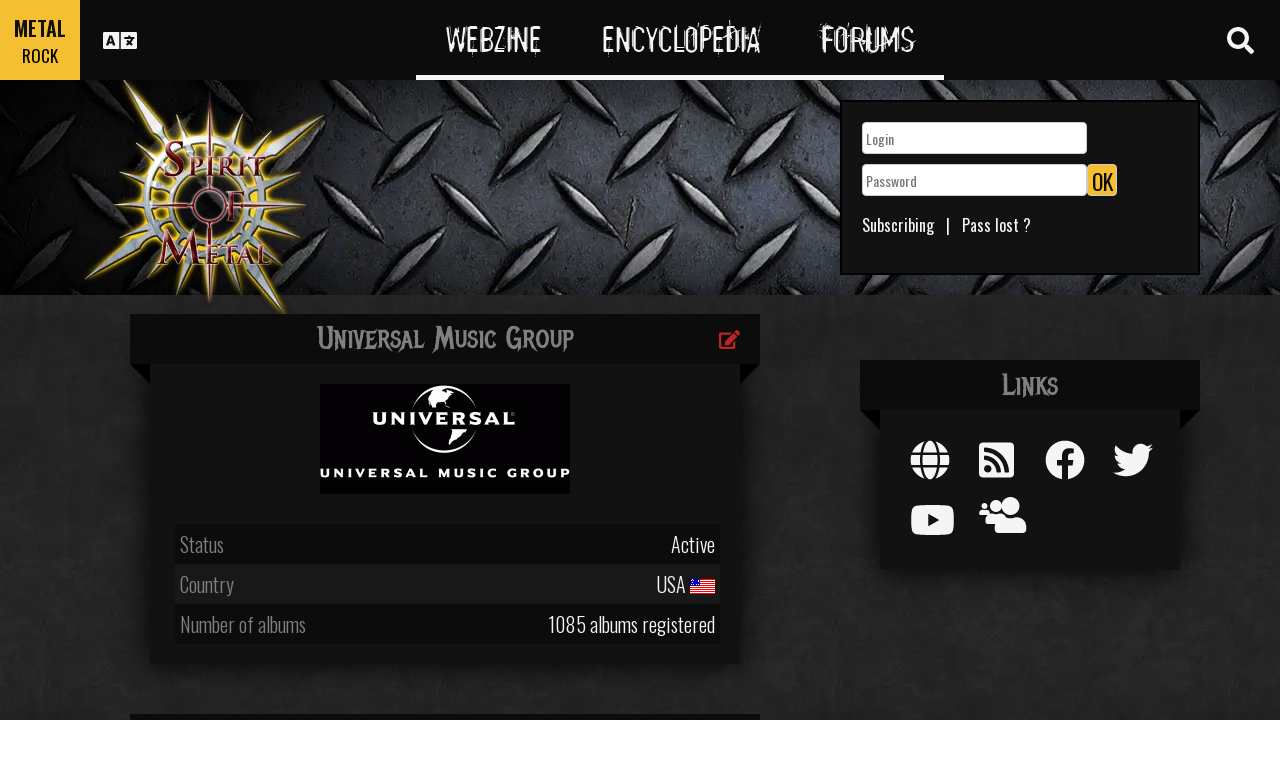

--- FILE ---
content_type: text/html; charset=UTF-8
request_url: https://www.spirit-of-metal.com/en/label/Universal_Music_Group
body_size: 11253
content:
<html><head><meta http-equiv="Content-Type" content="text/html; charset=UTF-8"/>
<script>var __ezHttpConsent={setByCat:function(src,tagType,attributes,category,force,customSetScriptFn=null){var setScript=function(){if(force||window.ezTcfConsent[category]){if(typeof customSetScriptFn==='function'){customSetScriptFn();}else{var scriptElement=document.createElement(tagType);scriptElement.src=src;attributes.forEach(function(attr){for(var key in attr){if(attr.hasOwnProperty(key)){scriptElement.setAttribute(key,attr[key]);}}});var firstScript=document.getElementsByTagName(tagType)[0];firstScript.parentNode.insertBefore(scriptElement,firstScript);}}};if(force||(window.ezTcfConsent&&window.ezTcfConsent.loaded)){setScript();}else if(typeof getEzConsentData==="function"){getEzConsentData().then(function(ezTcfConsent){if(ezTcfConsent&&ezTcfConsent.loaded){setScript();}else{console.error("cannot get ez consent data");force=true;setScript();}});}else{force=true;setScript();console.error("getEzConsentData is not a function");}},};</script>
<script>var ezTcfConsent=window.ezTcfConsent?window.ezTcfConsent:{loaded:false,store_info:false,develop_and_improve_services:false,measure_ad_performance:false,measure_content_performance:false,select_basic_ads:false,create_ad_profile:false,select_personalized_ads:false,create_content_profile:false,select_personalized_content:false,understand_audiences:false,use_limited_data_to_select_content:false,};function getEzConsentData(){return new Promise(function(resolve){document.addEventListener("ezConsentEvent",function(event){var ezTcfConsent=event.detail.ezTcfConsent;resolve(ezTcfConsent);});});}</script>
<script>if(typeof _setEzCookies!=='function'){function _setEzCookies(ezConsentData){var cookies=window.ezCookieQueue;for(var i=0;i<cookies.length;i++){var cookie=cookies[i];if(ezConsentData&&ezConsentData.loaded&&ezConsentData[cookie.tcfCategory]){document.cookie=cookie.name+"="+cookie.value;}}}}
window.ezCookieQueue=window.ezCookieQueue||[];if(typeof addEzCookies!=='function'){function addEzCookies(arr){window.ezCookieQueue=[...window.ezCookieQueue,...arr];}}
addEzCookies([{name:"ezoab_81996",value:"mod281; Path=/; Domain=spirit-of-metal.com; Max-Age=7200",tcfCategory:"store_info",isEzoic:"true",},{name:"ezosuibasgeneris-1",value:"ddc6c926-219f-4149-6cca-ab68d0de48a5; Path=/; Domain=spirit-of-metal.com; Expires=Mon, 18 Jan 2027 03:37:27 UTC; Secure; SameSite=None",tcfCategory:"understand_audiences",isEzoic:"true",}]);if(window.ezTcfConsent&&window.ezTcfConsent.loaded){_setEzCookies(window.ezTcfConsent);}else if(typeof getEzConsentData==="function"){getEzConsentData().then(function(ezTcfConsent){if(ezTcfConsent&&ezTcfConsent.loaded){_setEzCookies(window.ezTcfConsent);}else{console.error("cannot get ez consent data");_setEzCookies(window.ezTcfConsent);}});}else{console.error("getEzConsentData is not a function");_setEzCookies(window.ezTcfConsent);}</script><script type="text/javascript" data-ezscrex='false' data-cfasync='false'>window._ezaq = Object.assign({"edge_cache_status":11,"edge_response_time":2502,"url":"https://www.spirit-of-metal.com/en/label/Universal_Music_Group"}, typeof window._ezaq !== "undefined" ? window._ezaq : {});</script><script type="text/javascript" data-ezscrex='false' data-cfasync='false'>window._ezaq = Object.assign({"ab_test_id":"mod281"}, typeof window._ezaq !== "undefined" ? window._ezaq : {});window.__ez=window.__ez||{};window.__ez.tf={};</script><script type="text/javascript" data-ezscrex='false' data-cfasync='false'>window.ezDisableAds = true;</script>
<script data-ezscrex='false' data-cfasync='false' data-pagespeed-no-defer>var __ez=__ez||{};__ez.stms=Date.now();__ez.evt={};__ez.script={};__ez.ck=__ez.ck||{};__ez.template={};__ez.template.isOrig=true;__ez.queue=__ez.queue||function(){var e=0,i=0,t=[],n=!1,o=[],r=[],s=!0,a=function(e,i,n,o,r,s,a){var l=arguments.length>7&&void 0!==arguments[7]?arguments[7]:window,d=this;this.name=e,this.funcName=i,this.parameters=null===n?null:w(n)?n:[n],this.isBlock=o,this.blockedBy=r,this.deleteWhenComplete=s,this.isError=!1,this.isComplete=!1,this.isInitialized=!1,this.proceedIfError=a,this.fWindow=l,this.isTimeDelay=!1,this.process=function(){f("... func = "+e),d.isInitialized=!0,d.isComplete=!0,f("... func.apply: "+e);var i=d.funcName.split("."),n=null,o=this.fWindow||window;i.length>3||(n=3===i.length?o[i[0]][i[1]][i[2]]:2===i.length?o[i[0]][i[1]]:o[d.funcName]),null!=n&&n.apply(null,this.parameters),!0===d.deleteWhenComplete&&delete t[e],!0===d.isBlock&&(f("----- F'D: "+d.name),m())}},l=function(e,i,t,n,o,r,s){var a=arguments.length>7&&void 0!==arguments[7]?arguments[7]:window,l=this;this.name=e,this.path=i,this.async=o,this.defer=r,this.isBlock=t,this.blockedBy=n,this.isInitialized=!1,this.isError=!1,this.isComplete=!1,this.proceedIfError=s,this.fWindow=a,this.isTimeDelay=!1,this.isPath=function(e){return"/"===e[0]&&"/"!==e[1]},this.getSrc=function(e){return void 0!==window.__ezScriptHost&&this.isPath(e)&&"banger.js"!==this.name?window.__ezScriptHost+e:e},this.process=function(){l.isInitialized=!0,f("... file = "+e);var i=this.fWindow?this.fWindow.document:document,t=i.createElement("script");t.src=this.getSrc(this.path),!0===o?t.async=!0:!0===r&&(t.defer=!0),t.onerror=function(){var e={url:window.location.href,name:l.name,path:l.path,user_agent:window.navigator.userAgent};"undefined"!=typeof _ezaq&&(e.pageview_id=_ezaq.page_view_id);var i=encodeURIComponent(JSON.stringify(e)),t=new XMLHttpRequest;t.open("GET","//g.ezoic.net/ezqlog?d="+i,!0),t.send(),f("----- ERR'D: "+l.name),l.isError=!0,!0===l.isBlock&&m()},t.onreadystatechange=t.onload=function(){var e=t.readyState;f("----- F'D: "+l.name),e&&!/loaded|complete/.test(e)||(l.isComplete=!0,!0===l.isBlock&&m())},i.getElementsByTagName("head")[0].appendChild(t)}},d=function(e,i){this.name=e,this.path="",this.async=!1,this.defer=!1,this.isBlock=!1,this.blockedBy=[],this.isInitialized=!0,this.isError=!1,this.isComplete=i,this.proceedIfError=!1,this.isTimeDelay=!1,this.process=function(){}};function c(e,i,n,s,a,d,c,u,f){var m=new l(e,i,n,s,a,d,c,f);!0===u?o[e]=m:r[e]=m,t[e]=m,h(m)}function h(e){!0!==u(e)&&0!=s&&e.process()}function u(e){if(!0===e.isTimeDelay&&!1===n)return f(e.name+" blocked = TIME DELAY!"),!0;if(w(e.blockedBy))for(var i=0;i<e.blockedBy.length;i++){var o=e.blockedBy[i];if(!1===t.hasOwnProperty(o))return f(e.name+" blocked = "+o),!0;if(!0===e.proceedIfError&&!0===t[o].isError)return!1;if(!1===t[o].isComplete)return f(e.name+" blocked = "+o),!0}return!1}function f(e){var i=window.location.href,t=new RegExp("[?&]ezq=([^&#]*)","i").exec(i);"1"===(t?t[1]:null)&&console.debug(e)}function m(){++e>200||(f("let's go"),p(o),p(r))}function p(e){for(var i in e)if(!1!==e.hasOwnProperty(i)){var t=e[i];!0===t.isComplete||u(t)||!0===t.isInitialized||!0===t.isError?!0===t.isError?f(t.name+": error"):!0===t.isComplete?f(t.name+": complete already"):!0===t.isInitialized&&f(t.name+": initialized already"):t.process()}}function w(e){return"[object Array]"==Object.prototype.toString.call(e)}return window.addEventListener("load",(function(){setTimeout((function(){n=!0,f("TDELAY -----"),m()}),5e3)}),!1),{addFile:c,addFileOnce:function(e,i,n,o,r,s,a,l,d){t[e]||c(e,i,n,o,r,s,a,l,d)},addDelayFile:function(e,i){var n=new l(e,i,!1,[],!1,!1,!0);n.isTimeDelay=!0,f(e+" ...  FILE! TDELAY"),r[e]=n,t[e]=n,h(n)},addFunc:function(e,n,s,l,d,c,u,f,m,p){!0===c&&(e=e+"_"+i++);var w=new a(e,n,s,l,d,u,f,p);!0===m?o[e]=w:r[e]=w,t[e]=w,h(w)},addDelayFunc:function(e,i,n){var o=new a(e,i,n,!1,[],!0,!0);o.isTimeDelay=!0,f(e+" ...  FUNCTION! TDELAY"),r[e]=o,t[e]=o,h(o)},items:t,processAll:m,setallowLoad:function(e){s=e},markLoaded:function(e){if(e&&0!==e.length){if(e in t){var i=t[e];!0===i.isComplete?f(i.name+" "+e+": error loaded duplicate"):(i.isComplete=!0,i.isInitialized=!0)}else t[e]=new d(e,!0);f("markLoaded dummyfile: "+t[e].name)}},logWhatsBlocked:function(){for(var e in t)!1!==t.hasOwnProperty(e)&&u(t[e])}}}();__ez.evt.add=function(e,t,n){e.addEventListener?e.addEventListener(t,n,!1):e.attachEvent?e.attachEvent("on"+t,n):e["on"+t]=n()},__ez.evt.remove=function(e,t,n){e.removeEventListener?e.removeEventListener(t,n,!1):e.detachEvent?e.detachEvent("on"+t,n):delete e["on"+t]};__ez.script.add=function(e){var t=document.createElement("script");t.src=e,t.async=!0,t.type="text/javascript",document.getElementsByTagName("head")[0].appendChild(t)};__ez.dot=__ez.dot||{};__ez.queue.addFileOnce('/detroitchicago/boise.js', '/detroitchicago/boise.js?gcb=195-0&cb=5', true, [], true, false, true, false);__ez.queue.addFileOnce('/parsonsmaize/abilene.js', '/parsonsmaize/abilene.js?gcb=195-0&cb=e80eca0cdb', true, [], true, false, true, false);__ez.queue.addFileOnce('/parsonsmaize/mulvane.js', '/parsonsmaize/mulvane.js?gcb=195-0&cb=e75e48eec0', true, ['/parsonsmaize/abilene.js'], true, false, true, false);__ez.queue.addFileOnce('/detroitchicago/birmingham.js', '/detroitchicago/birmingham.js?gcb=195-0&cb=539c47377c', true, ['/parsonsmaize/abilene.js'], true, false, true, false);</script>
<script data-ezscrex="false" type="text/javascript" data-cfasync="false">window._ezaq = Object.assign({"ad_cache_level":0,"adpicker_placement_cnt":0,"ai_placeholder_cache_level":0,"ai_placeholder_placement_cnt":-1,"domain":"spirit-of-metal.com","domain_id":81996,"ezcache_level":0,"ezcache_skip_code":14,"has_bad_image":0,"has_bad_words":0,"is_sitespeed":0,"lt_cache_level":0,"response_size":33590,"response_size_orig":27733,"response_time_orig":2469,"template_id":5,"url":"https://www.spirit-of-metal.com/en/label/Universal_Music_Group","word_count":0,"worst_bad_word_level":0}, typeof window._ezaq !== "undefined" ? window._ezaq : {});__ez.queue.markLoaded('ezaqBaseReady');</script>
<script type='text/javascript' data-ezscrex='false' data-cfasync='false'>
window.ezAnalyticsStatic = true;

function analyticsAddScript(script) {
	var ezDynamic = document.createElement('script');
	ezDynamic.type = 'text/javascript';
	ezDynamic.innerHTML = script;
	document.head.appendChild(ezDynamic);
}
function getCookiesWithPrefix() {
    var allCookies = document.cookie.split(';');
    var cookiesWithPrefix = {};

    for (var i = 0; i < allCookies.length; i++) {
        var cookie = allCookies[i].trim();

        for (var j = 0; j < arguments.length; j++) {
            var prefix = arguments[j];
            if (cookie.indexOf(prefix) === 0) {
                var cookieParts = cookie.split('=');
                var cookieName = cookieParts[0];
                var cookieValue = cookieParts.slice(1).join('=');
                cookiesWithPrefix[cookieName] = decodeURIComponent(cookieValue);
                break; // Once matched, no need to check other prefixes
            }
        }
    }

    return cookiesWithPrefix;
}
function productAnalytics() {
	var d = {"pr":[6],"omd5":"6fa8ad95f941e57a99f6dd0143e7ea31","nar":"risk score"};
	d.u = _ezaq.url;
	d.p = _ezaq.page_view_id;
	d.v = _ezaq.visit_uuid;
	d.ab = _ezaq.ab_test_id;
	d.e = JSON.stringify(_ezaq);
	d.ref = document.referrer;
	d.c = getCookiesWithPrefix('active_template', 'ez', 'lp_');
	if(typeof ez_utmParams !== 'undefined') {
		d.utm = ez_utmParams;
	}

	var dataText = JSON.stringify(d);
	var xhr = new XMLHttpRequest();
	xhr.open('POST','/ezais/analytics?cb=1', true);
	xhr.onload = function () {
		if (xhr.status!=200) {
            return;
		}

        if(document.readyState !== 'loading') {
            analyticsAddScript(xhr.response);
            return;
        }

        var eventFunc = function() {
            if(document.readyState === 'loading') {
                return;
            }
            document.removeEventListener('readystatechange', eventFunc, false);
            analyticsAddScript(xhr.response);
        };

        document.addEventListener('readystatechange', eventFunc, false);
	};
	xhr.setRequestHeader('Content-Type','text/plain');
	xhr.send(dataText);
}
__ez.queue.addFunc("productAnalytics", "productAnalytics", null, true, ['ezaqBaseReady'], false, false, false, true);
</script><base href="https://www.spirit-of-metal.com/en/label/Universal_Music_Group"/>
<meta name="viewport" content="width=device-width, initial-scale=1, shrink-to-fit=no"/>
<link rel="icon" type="image/png" href="https://www.spirit-of-metal.com/mes%20images/spirit-of-metal.png"/>
<link href="https://maxcdn.bootstrapcdn.com/bootstrap/3.3.7/css/bootstrap.min.css" rel="stylesheet" integrity="sha384-BVYiiSIFeK1dGmJRAkycuHAHRg32OmUcww7on3RYdg4Va+PmSTsz/K68vbdEjh4u" crossorigin="anonymous"/>
<!-- <script defer src="https://pro.fontawesome.com/releases/v5.0.9/js/all.js" integrity="sha384-DtPgXIYsUR6lLmJK14ZNUi11aAoezQtw4ut26Zwy9/6QXHH8W3+gjrRDT+lHiiW4" crossorigin="anonymous"></script>-->
<script defer="" src="/css/fontawesome/js/all.js"></script>
<link href="https://cdnjs.cloudflare.com/ajax/libs/limonte-sweetalert2/6.7.0/sweetalert2.min.css" rel="stylesheet"/>
<link rel="stylesheet" href="/css/main.less.css?version=14" media="screen"/>

<!-- Ezoic Ad Testing Code-->

<!-- Ezoic Ad Testing Code-->

<script type="text/javascript" src="/js/Oldmain.js?v=2"></script>
<script>
var LANG="en";
var LANG_TEXT="en";

var TextConfirmationLogout="What do you want to do ?";
var TextConfirmationLogoutYes="Let me out !";
var TextConfirmationLogoutNo="Stay here";
</script>
<meta http-equiv="Content-Language" content="en"/>
<title>Universal Music Group - Label, bands lists, Albums, Productions, Informations, contact</title>
<meta http-equiv="Content-Type" content="text/html; charset=UTF-8"/>
<meta name="description" content="Universal Music GroupLabel, bands lists, Albums, Productions, Informations, contact"/>
<meta name="keywords" content="Universal Music Group,Label, bands lists, Albums, Productions, Informations, contact"/>
<style>
#myGallery
{
width: 300px !important;
height: 300px !important;
}
.Top{
  padding-left:10px;background-repeat:no-repeat;padding-top:10px;
  background-image:url('/specific/images_v2/IndexStyle/TopBack.jpg');
  width:640px;height:174px;
}
.post-date {
background-image:url(/mes%20images/misc/calendar.gif);
float:left;
height:50px;
width:50px;
}
.post-day {
color:#000;
display:block;
font-size:18px;
line-height:18px;
margin-left:-3px;
text-align:center;
text-transform:uppercase;
font-weight: bold;
}
.month{
	text-align:center;
	display:block;
	width:50px;
	font-family: Arial;
}
</style>
<link rel='canonical' href='https://www.spirit-of-metal.com/en/label/Universal_Music_Group' />
<script type='text/javascript'>
var ezoTemplate = 'orig_site';
var ezouid = '1';
var ezoFormfactor = '1';
</script><script data-ezscrex="false" type='text/javascript'>
var soc_app_id = '0';
var did = 81996;
var ezdomain = 'spirit-of-metal.com';
var ezoicSearchable = 1;
</script></head>

<body>
<header class="hidden-xs hidden-sm">
    <div id="topbar">
	<div>
	<div id="portal">
	<span>METAL</span>
          <span><a href="https://www.spirit-of-rock.com" style="color:#000;">ROCK</a></span>        </div>
      <div id="language-switcher">
        <i class="fa fa-language"></i>
        <img class="close" src="/img/cross.png" alt="Fermer"/>
      </div>
      <div id="languages">
	  <a href="/en/label/Universal_Music_Group" onclick="setCookie(&#39;clang&#39;,&#39;en&#39;,31,&#39;/&#39;);">EN</a><a href="/fr/label/Universal_Music_Group" onclick="setCookie(&#39;clang&#39;,&#39;fr&#39;,31,&#39;/&#39;);">FR</a><a href="/de/label/Universal_Music_Group" onclick="setCookie(&#39;clang&#39;,&#39;de&#39;,31,&#39;/&#39;);">DE</a><a href="/cn/label/Universal_Music_Group" onclick="setCookie(&#39;clang&#39;,&#39;中文&#39;,31,&#39;/&#39;);">中文</a><a href="/pt/label/Universal_Music_Group" onclick="setCookie(&#39;clang&#39;,&#39;pt&#39;,31,&#39;/&#39;);">PT</a><a href="/es/label/Universal_Music_Group" onclick="setCookie(&#39;clang&#39;,&#39;es&#39;,31,&#39;/&#39;);">ES</a><a href="/ru/label/Universal_Music_Group" onclick="setCookie(&#39;clang&#39;,&#39;ru&#39;,31,&#39;/&#39;);">RU</a><a href="/pl/label/Universal_Music_Group" onclick="setCookie(&#39;clang&#39;,&#39;pl&#39;,31,&#39;/&#39;);">PL</a>	  
      </div>
	  </div>
      <nav>
        <ul>
          <a href="https://www.spirit-of-metal.com"><li>Webzine</li></a>
          <a href="/en/encyclopedia"><li>Encyclopedia</li></a>
          <a href="/forum/en/" target="_blank"><li>Forums</li></a>
        </ul>
      </nav>
      <div id="search-toggle">
        <i class="fa fa-search" aria-hidden="true"></i>
        <img class="close" src="/img/cross.png" alt="Fermer"/>
      </div>
      <div id="search-box">
		<form action="/find.php" method="get"><input type="hidden" name="l" value="en"/><input id="GlobalSearchField" type="text" name="nom" placeholder="Search"/></form>
        <div class="options row">
		
		<a href="https://www.spirit-of-metal.com/en/reviews/1" class="col-xs-3">
            <i class="fa fal fa-edit fa-2x"></i>
            <div>Reviews</div>
          </a><a href="https://www.spirit-of-metal.com/en/interviews/1" class="col-xs-3">
            <i class="fa fa-microphone fa-2x"></i>
            <div>Interviews</div>
          </a><a href="https://www.spirit-of-metal.com/en/live/1" class="col-xs-3">
            <i class="fa fal fa-file-alt fa-2x"></i>
            <div>Live Reports</div>
          </a><a href="https://www.spirit-of-metal.com/en/pictures/1" class="col-xs-3">
            <i class="fa fa-camera fa-2x"></i>
            <div>Photos galleries</div>
          </a></div><div class="options row"><a href="/en/bands/1" class="col-xs-3">
            <i class="fa fa-users fa-2x"></i>
            <div>Bands</div>
          </a><a href="https://www.spirit-of-metal.com/en/albums/1" class="col-xs-3">
            <i class="fa fa-music fa-2x"></i>
            <div>Albums</div>
          </a><a href="/en/styles" class="col-xs-3">
            <i class="fa fa-hashtag fa-2x"></i>
            <div>Music Style</div>
          </a><a href="/en/artists/1" class="col-xs-3">
            <i class="fa fa-address-book fa-2x"></i>
            <div>Artists</div>
          </a></div>
		<div class="options row"><a href="/en/audios/1" class="col-xs-3">
            <i class="fa fa-file-audio fa-2x"></i>
            <div>Audio</div>
          </a><a href="/en/videos/1" class="col-xs-3">
            <i class="fa fa-video fa-2x"></i>
            <div>Video</div>
          </a><a href="/en/labels/1" class="col-xs-3">
            <i class="fa fa-tag fa-2x"></i>
            <div>Labels</div>
          </a><a href="/en/places/1" class="col-xs-3">
            <i class="fa fa-map-marker fa-2x"></i>
            <div>Places</div>
          </a>		
        </div>
      </div>
    </div>
	
    <div id="banner">
      <figure>
        <a href="https://www.spirit-of-metal.com"><img id="logo" src="/img/logo_1.png" alt="Spirit of Metal"/></a>
      </figure>
	        <div class="FullDesktopAds" style="padding-top:50px">
	  
		<!-- Ezoic - Desktop Header Main Site - top_of_page -->
<div id="ezoic-pub-ad-placeholder-101">


		
		</div><!-- End Ezoic - Desktop Header Main Site - top_of_page -->
		</div>
	  <div id="login"><form method="post" id="FORMlogin" action="/fonctions/login.php?page=/en/label/Universal_Music_Group">
	
		<div><input type="text" class="SubmitSmallNEW" name="login_log" id="login_log" size="30" placeholder=" Login"/></div>
	
	<div style="margin-top:5px;float:left;">
		<div style="margin-top:5px;float:left;"><input type="password" class="SubmitSmallNEW" name="password_log" id="password_log" size="30" placeholder=" Password"/></div>
		<div style="margin-top:5px;float:left;"><input type="Submit" class="btn-yellow" value="OK"/></div>
	</div>
	<div style="margin-top:60px;font-size:16px;">
	<a href="/membre/ajout_membre-l-en.html" ref="nofollow"> Subscribing</a>   |   
	<a href="/membre/generate_pass-l-en.html" ref="nofollow"> Pass lost ?</a>
	</div></form></div> 
      </div>
    
  </header>
  <div id="m-header" class="container-fluid hidden-md hidden-lg hidden-xl">
    <div id="m-portal" class="row">
      <div class="col-xs-7 hidden-xs">
	  
	  <a class="som" href="https://www.spirit-of-metal.com">SPIRIT OF <span>METAL</span></a> | 
			<a class="sor" href="https://www.spirit-of-rock.com">SPIRIT OF <span>ROCK</span></a>	
      </div>
	  <div class="col-xs-5  hidden-md hidden-lg hidden-xl hidden-sm">
	  
	  <a class="som" href="https://www.spirit-of-metal.com"><span>METAL</span></a> | 
			<a class="sor" href="https://www.spirit-of-rock.com"><span>ROCK</span></a>	
      </div>
      <div id="m-switchers" class="col-sm-5 col-xs-7">
        <i class="fa fa-language" style="cursor:pointer" data-toggle="collapse" data-target="#m-languages"></i>
        <i class="fa fa-search" style="cursor:pointer" data-toggle="collapse" data-target="#m-options" aria-expanded="true"></i>
        <i class="fa fa-user" style="cursor:pointer" data-toggle="collapse" data-target="#m-login"></i>
		      </div>
    </div>
    <div id="m-languages" class="row collapse">
      <div class="col-xs-12">
        <ul>
		<li><a href="/en/label/Universal_Music_Group" onclick="setCookie(&#39;clang&#39;,&#39;en&#39;,31,&#39;/&#39;);" class="m-active">EN</a></li><li><a href="/fr/label/Universal_Music_Group" onclick="setCookie(&#39;clang&#39;,&#39;fr&#39;,31,&#39;/&#39;);">FR</a></li><li><a href="/de/label/Universal_Music_Group" onclick="setCookie(&#39;clang&#39;,&#39;de&#39;,31,&#39;/&#39;);">DE</a></li><li><a href="/cn/label/Universal_Music_Group" onclick="setCookie(&#39;clang&#39;,&#39;中文&#39;,31,&#39;/&#39;);">中文</a></li><li><a href="/pt/label/Universal_Music_Group" onclick="setCookie(&#39;clang&#39;,&#39;pt&#39;,31,&#39;/&#39;);">PT</a></li><li><a href="/es/label/Universal_Music_Group" onclick="setCookie(&#39;clang&#39;,&#39;es&#39;,31,&#39;/&#39;);">ES</a></li><li><a href="/ru/label/Universal_Music_Group" onclick="setCookie(&#39;clang&#39;,&#39;ru&#39;,31,&#39;/&#39;);">RU</a></li><li><a href="/pl/label/Universal_Music_Group" onclick="setCookie(&#39;clang&#39;,&#39;pl&#39;,31,&#39;/&#39;);">PL</a></li>        </ul>
      </div>
    </div>
    <div id="m-options" class="collapse" aria-expanded="true" style="">
	<form action="/find.php" method="get" style="padding:0 10px 0 10px;">
		<div class="SearchFieldAndButton"><input id="GlobalSearchField" type="text" name="nom" placeholder="Search"/>
		<input type="submit" value="GO" class="btn-yellow"/></div></form>
      <div class="row">
	  <a href="https://www.spirit-of-metal.com/en/reviews/1" class="col-xs-3">
            <i class="fa fal fa-edit fa-2x"></i>
            <div>Reviews</div>
          </a><a href="https://www.spirit-of-metal.com/en/interviews/1" class="col-xs-3">
            <i class="fa fa-microphone fa-2x"></i>
            <div>Interviews</div>
          </a><a href="https://www.spirit-of-metal.com/en/live/1" class="col-xs-3">
            <i class="fa fal fa-file-alt fa-2x"></i>
            <div>Live Reports</div>
          </a><a href="https://www.spirit-of-metal.com/en/pictures/1" class="col-xs-3">
            <i class="fa fa-camera fa-2x"></i>
            <div>Photos galleries</div>
          </a></div><div class="options row"><a href="/en/bands/1" class="col-xs-3">
            <i class="fa fa-users fa-2x"></i>
            <div>Bands</div>
          </a><a href="https://www.spirit-of-metal.com/en/albums/1" class="col-xs-3">
            <i class="fa fa-music fa-2x"></i>
            <div>Albums</div>
          </a><a href="/en/styles" class="col-xs-3">
            <i class="fa fa-hashtag fa-2x"></i>
            <div>Music Style</div>
          </a><a href="/en/artists/1" class="col-xs-3">
            <i class="fa fa-address-book fa-2x"></i>
            <div>Artists</div>
          </a></div>
		<div class="options row"><a href="/en/audios/1" class="col-xs-3">
            <i class="fa fa-file-audio fa-2x"></i>
            <div>Audio</div>
          </a><a href="/en/videos/1" class="col-xs-3">
            <i class="fa fa-video fa-2x"></i>
            <div>Video</div>
          </a><a href="/en/labels/1" class="col-xs-3">
            <i class="fa fa-tag fa-2x"></i>
            <div>Labels</div>
          </a><a href="/en/places/1" class="col-xs-3">
            <i class="fa fa-map-marker fa-2x"></i>
            <div>Places</div>
          </a>		
      </div>
    </div>
    <div id="m-login" class="row collapse">
	<div id="login"><form method="post" id="FORMlogin" action="/fonctions/login.php?page=/en/label/Universal_Music_Group">
				<div><input type="text" class="SubmitSmallNEW" name="login_log" id="login_log" size="30" placeholder=" Login"/></div>
			
			<div style="margin-top:5px;">
				<div style="margin-top:5px;"><input type="password" class="SubmitSmallNEW" name="password_log" id="password_log" size="30" placeholder=" Password"/></div>
				<div style="margin-top:5px;"><input type="Submit" id="m-login-btn" value="OK"/></div>
			</div>
			<div style="margin-top:10px;font-size:16px;">
			<a href="/membre/ajout_membre-l-en.html" ref="nofollow"> AAAASubscribing</a>
			<a href="/membre/generate_pass-l-en.html" ref="nofollow"> Pass lost ?</a>
			</div></form></div>AAAAAAA    </div>
    <nav id="m-nav" class="row">
      <div class="col-xs-4">
        <a href="https://www.spirit-of-metal.com">Webzine</a>
      </div>
      <div class="col-xs-4">
        <a href="/en/encyclopedia">Encyclopedia</a>
      </div>
      <div class="col-xs-4">
        <a href="/forum/" target="_blank">Forums</a>
      </div>
    </nav>
  </div>
  <main>
		<div id="encyclopedia" class="container">
		<div class="row">
        <div class="col-md-8"><section class="large-box center-block">
            <div class="controls"><a href="#" onclick="$(&#39;#controlsoptions&#39;).slideDown();return false;"><i class="fa fa-edit fa-lg"></i></a></div>
            <h2 class="ribbon">Universal Music Group</h2>
            <div class="content"><div class="controlsoptions" id="controlsoptions">
				<div class="row">
					<a href="/soumission/label/edit_label-id_label-138-l-en.html" class="col-xs-4 text-center" rel="nofollow"><i class="fa fa-edit fa-2x"></i><br/>Edit the label</a>
					<a href="/contact2-ChangeRequest-1-id_label-138-l-en.html" class="col-xs-4 text-center" rel="nofollow"><i class="fa fa-envelope fa-2x"></i><br/>Report an error</a>
				</div></div><div class="text-center"><img src="/label/logo/Universal Music Group_efce.gif"/></div><br/><div class="row">
	  <div id="profile" class="col-xs-12">
		<div>
			<span>Status</span>
			<span>Active</span>
		</div>
		<div>
			<span>Country</span>
			<span>USA <img src="/mes%20images/drapeau/uSA.jpg"/></span>
		</div>
		<div>
			<span>Number of albums</span>
			<span>1085 albums registered</span>
		</div></div></div></div></section><section id="band" class="large-box center-block">
				<h2 class="ribbon">Latest albums releases</h2>
				<div class="content"><a href="https://www.spirit-of-metal.com/en/album/Leather_Temple/485846" class="row release">
			  <div class="col-xs-3"><img src="/les%20goupes/C/Carpenter Brut/Leather Temple/Leather Temple_7567.jpg" alt="Carpenter Brut : Leather Temple"/></div>
			  <div class="col-xs-9"><h3>Carpenter Brut : Leather Temple</h3></div>
			  </a><a href="https://www.spirit-of-metal.com/en/album/Coming_Home_Live/485935" class="row release">
			  <div class="col-xs-3"><img src="/les%20goupes/S/Scorpions/Coming Home Live/Coming Home Live_9073.jpg" alt="Scorpions : Coming Home Live"/></div>
			  <div class="col-xs-9"><h3>Scorpions : Coming Home Live</h3></div>
			  </a><a href="https://www.spirit-of-metal.com/en/album/Noi_Suntem_Romani/485513" class="row release">
			  <div class="col-xs-3"><img src="/les%20goupes/S/Scarlet Aura/Noi Suntem Romani/Noi Suntem Romani_1898.png" alt="Scarlet Aura : Noi Suntem Români"/></div>
			  <div class="col-xs-9"><h3>Scarlet Aura : Noi Suntem Români</h3></div>
			  </a><a href="https://www.spirit-of-metal.com/en/album/God_of_Angels_Trust/469160" class="row release">
			  <div class="col-xs-3"><img src="/les%20goupes/V/Volbeat/God of Angels Trust/God of Angels Trust_3147.jpg" alt="Volbeat : God of Angels Trust"/></div>
			  <div class="col-xs-9"><h3>Volbeat : God of Angels Trust</h3></div>
			  </a></div></section><section class="large-box center-block">
					<h2 class="ribbon">Latest News</h2>
					<div class="content"></div></section><section class="large-box center-block">
				<h2 class="ribbon">Universal Music Group : All the productions</h2>
				<div class="content" id="ProductionList"><div class="LabelResult"><a href="https://www.spirit-of-metal.com/en/album/2_Public_Use/233268" class="row release">
			<div class="col-xs-3"><img src="/les%20goupes/2/2PU/2 Public Use/2 Public Use_2223.jpg" alt="2PU : 2 Public Use"/></div>
			<div class="col-xs-9"><h3>2PU : 2 Public Use</h3>Nu Metal</div>
			</a></div><div class="LabelResult"><a href="https://www.spirit-of-metal.com/en/album/3Fold_Pain/257579" class="row release">
			<div class="col-xs-3"><img src="/les%20goupes/3/3FOLDPAIN/3Fold Pain/3Fold Pain_7339.jpg" alt="3Fold Pain : 3Fold Pain"/></div>
			<div class="col-xs-9"><h3>3Fold Pain : 3Fold Pain</h3>Alternative Metal</div>
			</a></div><div class="LabelResult"><a href="https://www.spirit-of-metal.com/en/album/Ground_Zero/289538" class="row release">
			<div class="col-xs-3"><img src="/les%20goupes/9/9,7 Richter/Ground Zero/Ground Zero.jpg" alt="9.7 Richter : Ground Zero"/></div>
			<div class="col-xs-9"><h3>9.7 Richter : Ground Zero</h3>Heavy Metal</div>
			</a></div><div class="LabelResult"><a href="https://www.spirit-of-metal.com/en/album/Sinner/289539" class="row release">
			<div class="col-xs-3"><img src="/les%20goupes/9/9,7 Richter/Sinner/Sinner.jpg" alt="9.7 Richter : Sinner"/></div>
			<div class="col-xs-9"><h3>9.7 Richter : Sinner</h3>Heavy Metal</div>
			</a></div><div class="LabelResult"><a href="https://www.spirit-of-metal.com/en/album/NuVomCeda/429586" class="row release">
			<div class="col-xs-3"><img src="/les%20goupes/9/9,7 Richter/NuVomCeda/NuVomCeda_2183.jpg" alt="9.7 Richter : #NuVomCeda"/></div>
			<div class="col-xs-9"><h3>9.7 Richter : #NuVomCeda</h3>Heavy Metal</div>
			</a></div><div class="LabelResult"><a href="https://www.spirit-of-metal.com/en/album/Reasons_to_Live/216301" class="row release">
			<div class="col-xs-3"><img src="/les%20goupes/A/A Vacant Affair/Reasons to Live/Reasons to Live_5419.jpg" alt="A Vacant Affair : Reasons to Live"/></div>
			<div class="col-xs-9"><h3>A Vacant Affair : Reasons to Live</h3>Post Hardcore</div>
			</a></div><div class="LabelResult"><a href="https://www.spirit-of-metal.com/en/album/Supernova/278236" class="row release">
			<div class="col-xs-3"><img src="/les%20goupes/A/Alice Nine/Supernova/Supernova.jpg" alt="A9 : Supernova"/></div>
			<div class="col-xs-9"><h3>A9 : Supernova</h3>Visual Kei</div>
			</a></div><div class="LabelResult"><a href="https://www.spirit-of-metal.com/en/album/Infamous_(Single)/233150" class="row release">
			<div class="col-xs-3"><img src="/les%20goupes/A/Abandon All Ships/Infamous (Single)/Infamous (Single).jpg" alt="Abandon All Ships : Infamous (Single)"/></div>
			<div class="col-xs-9"><h3>Abandon All Ships : Infamous (Single)</h3>Post Hardcore</div>
			</a></div><div class="LabelResult"><a href="https://www.spirit-of-metal.com/en/album/Infamous/237184" class="row release">
			<div class="col-xs-3"><img src="/les%20goupes/A/Abandon All Ships/Infamous/Infamous.jpg" alt="Abandon All Ships : Infamous"/></div>
			<div class="col-xs-9"><h3>Abandon All Ships : Infamous</h3>Post Hardcore</div>
			</a></div><div class="LabelResult"><a href="https://www.spirit-of-metal.com/en/album/Malocchio/270897" class="row release">
			<div class="col-xs-3"><img src="/les%20goupes/A/Abandon All Ships/Malocchio/Malocchio.jpg" alt="Abandon All Ships : Malocchio"/></div>
			<div class="col-xs-9"><h3>Abandon All Ships : Malocchio</h3>Post Hardcore</div>
			</a></div><div class="LabelResult"><a href="https://www.spirit-of-metal.com/en/album/August/273468" class="row release">
			<div class="col-xs-3"><img src="/les%20goupes/A/Abandon All Ships/August/August.jpg" alt="Abandon All Ships : August"/></div>
			<div class="col-xs-9"><h3>Abandon All Ships : August</h3>Post Hardcore</div>
			</a></div><div class="LabelResult"><a href="https://www.spirit-of-metal.com/en/album/Reefer_Madness/273469" class="row release">
			<div class="col-xs-3"><img src="/les%20goupes/A/Abandon All Ships/Reefer Madness/Reefer Madness.jpg" alt="Abandon All Ships : Reefer Madness"/></div>
			<div class="col-xs-9"><h3>Abandon All Ships : Reefer Madness</h3>Post Hardcore</div>
			</a></div><div class="LabelResult"><a href="https://www.spirit-of-metal.com/en/album/Cowboys/273470" class="row release">
			<div class="col-xs-3"><img src="/les%20goupes/A/Abandon All Ships/Cowboys/Cowboys.jpg" alt="Abandon All Ships : Cowboys"/></div>
			<div class="col-xs-9"><h3>Abandon All Ships : Cowboys</h3>Post Hardcore</div>
			</a></div><div class="LabelResult"><a href="https://www.spirit-of-metal.com/en/album/Geeving_(Single)/273472" class="row release">
			<div class="col-xs-3"><img src="/les%20goupes/A/Abandon All Ships/Geeving (Single)/Geeving (Single).jpg" alt="Abandon All Ships : Geeving (Single)"/></div>
			<div class="col-xs-9"><h3>Abandon All Ships : Geeving (Single)</h3>Electro Metal</div>
			</a></div><div class="LabelResult"><a href="https://www.spirit-of-metal.com/en/album/The_Accept_Collection/205173" class="row release">
			<div class="col-xs-3"><img src="/les%20goupes/A/Accept/The Accept Collection/The Accept Collection.jpg" alt="Accept : The Accept Collection"/></div>
			<div class="col-xs-9"><h3>Accept : The Accept Collection</h3>Heavy Metal</div>
			</a></div><div class="LabelResult"><a href="https://www.spirit-of-metal.com/en/album/Access_Denied/360899" class="row release">
			<div class="col-xs-3"><img src="/les%20goupes/A/Access Denied (PL)/Access Denied/Access Denied_6639.jpg" alt="Access Denied (PL) : Access Denied"/></div>
			<div class="col-xs-9"><h3>Access Denied (PL) : Access Denied</h3>Heavy Metal</div>
			</a></div><div class="LabelResult"><a href="https://www.spirit-of-metal.com/en/album/Aeroblus/134785" class="row release">
			<div class="col-xs-3"><img src="/les%20goupes/A/Aeroblus/Aeroblus/Aeroblus.jpg" alt="Aeroblus : Aeroblus"/></div>
			<div class="col-xs-9"><h3>Aeroblus : Aeroblus</h3>Hard Rock</div>
			</a></div><div class="LabelResult"><a href="https://www.spirit-of-metal.com/en/album/Oro_-_Grandes_Existos/146550" class="row release">
			<div class="col-xs-3"><img src="/les%20goupes/A/Aerosmith/Oro - Grandes Existos/Oro - Grandes Existos.jpg" alt="Aerosmith : Oro - Grandes Existos"/></div>
			<div class="col-xs-9"><h3>Aerosmith : Oro - Grandes Existos</h3>Hard Rock</div>
			</a></div><div class="LabelResult"><a href="https://www.spirit-of-metal.com/en/album/Young_Lust/146551" class="row release">
			<div class="col-xs-3"><img src="/les%20goupes/A/Aerosmith/Young Lust/Young Lust.jpg" alt="Aerosmith : Young Lust"/></div>
			<div class="col-xs-9"><h3>Aerosmith : Young Lust</h3>Hard Rock</div>
			</a></div><div class="LabelResult"><a href="https://www.spirit-of-metal.com/en/album/Classic_Aerosmith_The_Universal_Masters_Collection/146589" class="row release">
			<div class="col-xs-3"><img src="/les%20goupes/A/Aerosmith/Classic Aerosmith The Universal Masters Collection/Classic Aerosmith The Universal Masters Collection.jpg" alt="Aerosmith : Classic Aerosmith: The Universal Masters Collection"/></div>
			<div class="col-xs-9"><h3>Aerosmith : Classic Aerosmith: The Universal Masters Collection</h3>Hard Rock</div>
			</a></div><div class="pagination"><a href="/en/label/Universal_Music_Group/2" class="more">See more</a></div></div><div class="page-load-status large-box">
	  <div class="infinite-scroll-request">
		<i class="fas fa-sync fa-spin fa-3x fa-fw"></i> <span>Loading</span>
	  </div>
	</div></section></div>
	<aside class="col-md-4"><section id="band-news" class="small-box center-block">
          <h3 class="ribbon">Links</h3>
          <div class="content"><div class="row sociallinks"><div class="col-xs-3 text-center"><a href="http://www.universalmusic.com" target="_blank"><i class="fa fa-globe fa-2x" aria-hidden="true"></i></a></div><div class="col-xs-3 text-center"><a href="http://www.universalmusic.com/rss.xml" target="_blank"><i class="fas fa-rss-square fa-2x"></i></a></div><div class="col-xs-3 text-center"><a href="https://www.facebook.com/UniversalMusicGroup" target="_blank">
			<i class="fab fa-facebook fa-2x" aria-hidden="true"></i></a></div><div class="col-xs-3 text-center"><a href="https://twitter.com/universal_music" target="_blank">
			<i class="fab fa-twitter fa-2x" aria-hidden="true"></i></a></div></div><div class="row sociallinks"><div class="col-xs-3 text-center"><a href="https://youtube.com/user/universalmusicgroup" target="_blank">
			<i class="fab fa-youtube fa-2x" aria-hidden="true"></i></a></div><div class="col-xs-3 text-center"><a href="https://myspace.com/universalmusic" target="_blank">
		<span style="font-size: 12px;padding-top:5px;" class="fa-stack">
			<i class="fa fa-user fa-stack-2x" style="font-size: 0.5em; margin-left: -0.67em; margin-top: 0.46em;">
			</i>
			<i class="fa fa-user fa-stack-2x fa-user" style="font-size: 1em;">
			</i>
			<i class="fa fa-user fa-stack-2x fa-user" style="font-size: 1.5em; margin-left: 0.37em; margin-top: -0.16em;">
			</i>
		</span></a></div></div></div>
        </section><section class="small-box center-block AllDeviceAds">
					<div align="center">
					<!-- Ezoic - Sidebar - sidebar_middle -->
					<div id="ezoic-pub-ad-placeholder-102"><script type="text/javascript"><!--
				google_ad_client = "ca-pub-5278973888786334";
				/// spirit-of-metal.com_300x600 
				google_ad_slot = "4756619926/6097652773/5946925997";
				google_ad_width = 300;
				google_ad_height = 600;
				//-->
				</script>
				<script type="text/javascript" src="//pagead2.googlesyndication.com/pagead/show_ads.js">
				</script></div></div></section><br/><br/></aside></div></div>
	</main><footer class="container-fluid hidden-xs">
    <div class="row">
      <div id="brand" class="col-md-5 text-left">
        <div><h1><a href="https://www.spirit-of-metal.com">SPIRIT OF <span>METAL</span></a></h1>
        <span id="years">© 2003 - 2026</span></div>
		<div style="font-size:11px;"><a href="/termofuse.php">Terms of Use</a> - <a href="/privacypolicy.php">Privacy Policy</a></div>
      </div>
      <div id="social" class="col-md-7 text-right">
        <a href="/contact2-l-en.html" rel="nofollow"></a>
		
	<a href="https://www.facebook.com/som.webzine" target="_blank"></a>
			<a href="https://twitter.com/somwebzine" target="_blank"></a>
			<a href="https://plus.google.com/u/0/b/115561117743748314794/115561117743748314794" target="_blank"></a>
			<a href="https://soundcloud.com/spirit-of-metal-officiel"></a>
			<a href="https://youtube.com/user/SpiritofMetalWebzine"></a>
			<a href="https://feeds.feedburner.com/spirit-of-metal/en" target="_blank"></a>		
      </div>
    </div>
  </footer>
  <div id="dimmer" class="dimmer"></div>
  <script src="https://cdnjs.cloudflare.com/ajax/libs/jquery/3.2.1/jquery.min.js"></script>
  <script src="https://maxcdn.bootstrapcdn.com/bootstrap/3.3.7/js/bootstrap.min.js" integrity="sha384-Tc5IQib027qvyjSMfHjOMaLkfuWVxZxUPnCJA7l2mCWNIpG9mGCD8wGNIcPD7Txa" crossorigin="anonymous"></script>
  <script src="https://cdnjs.cloudflare.com/ajax/libs/core-js/2.4.1/core.js"></script>
  <script src="https://cdnjs.cloudflare.com/ajax/libs/limonte-sweetalert2/6.7.0/sweetalert2.min.js"></script>
  <script src="https://cdnjs.cloudflare.com/ajax/libs/bootstrap-3-typeahead/4.0.2/bootstrap3-typeahead.min.js"></script>
  
  <!-- Google tag (gtag.js) -->
<script async="" src="https://www.googletagmanager.com/gtag/js?id=G-EKPSRG312B"></script>
<script>
  window.dataLayer = window.dataLayer || [];
  function gtag(){dataLayer.push(arguments);}
  gtag('js', new Date());

  gtag('config', 'G-EKPSRG312B');
</script>
  
  <script type="text/javascript">
  
  
	/*
	
 (function(i,s,o,g,r,a,m){i['GoogleAnalyticsObject']=r;i[r]=i[r]||function(){
  (i[r].q=i[r].q||[]).push(arguments)},i[r].l=1*new Date();a=s.createElement(o),
  m=s.getElementsByTagName(o)[0];a.async=1;a.src=g;m.parentNode.insertBefore(a,m)
  })(window,document,'script','https://www.google-analytics.com/analytics.js','ga');

  ga('create', 'UA-1088966-1', 'auto');
  ga('send', 'pageview');
  
  */
</script>
<script src="/js/Newmain.js?v=8"></script><script src="/js/infinite-scroll.pkgd.min.js"></script>
<script>
$('#ProductionList').infiniteScroll({
  // options
  path: '.more',
  append: '.LabelResult',
  history: 'replace',
  hideNav: '.pagination',
  status: '.page-load-status'
});
</script>


<script data-cfasync="false">function _emitEzConsentEvent(){var customEvent=new CustomEvent("ezConsentEvent",{detail:{ezTcfConsent:window.ezTcfConsent},bubbles:true,cancelable:true,});document.dispatchEvent(customEvent);}
(function(window,document){function _setAllEzConsentTrue(){window.ezTcfConsent.loaded=true;window.ezTcfConsent.store_info=true;window.ezTcfConsent.develop_and_improve_services=true;window.ezTcfConsent.measure_ad_performance=true;window.ezTcfConsent.measure_content_performance=true;window.ezTcfConsent.select_basic_ads=true;window.ezTcfConsent.create_ad_profile=true;window.ezTcfConsent.select_personalized_ads=true;window.ezTcfConsent.create_content_profile=true;window.ezTcfConsent.select_personalized_content=true;window.ezTcfConsent.understand_audiences=true;window.ezTcfConsent.use_limited_data_to_select_content=true;window.ezTcfConsent.select_personalized_content=true;}
function _clearEzConsentCookie(){document.cookie="ezCMPCookieConsent=tcf2;Domain=.spirit-of-metal.com;Path=/;expires=Thu, 01 Jan 1970 00:00:00 GMT";}
_clearEzConsentCookie();if(typeof window.__tcfapi!=="undefined"){window.ezgconsent=false;var amazonHasRun=false;function _ezAllowed(tcdata,purpose){return(tcdata.purpose.consents[purpose]||tcdata.purpose.legitimateInterests[purpose]);}
function _handleConsentDecision(tcdata){window.ezTcfConsent.loaded=true;if(!tcdata.vendor.consents["347"]&&!tcdata.vendor.legitimateInterests["347"]){window._emitEzConsentEvent();return;}
window.ezTcfConsent.store_info=_ezAllowed(tcdata,"1");window.ezTcfConsent.develop_and_improve_services=_ezAllowed(tcdata,"10");window.ezTcfConsent.measure_content_performance=_ezAllowed(tcdata,"8");window.ezTcfConsent.select_basic_ads=_ezAllowed(tcdata,"2");window.ezTcfConsent.create_ad_profile=_ezAllowed(tcdata,"3");window.ezTcfConsent.select_personalized_ads=_ezAllowed(tcdata,"4");window.ezTcfConsent.create_content_profile=_ezAllowed(tcdata,"5");window.ezTcfConsent.measure_ad_performance=_ezAllowed(tcdata,"7");window.ezTcfConsent.use_limited_data_to_select_content=_ezAllowed(tcdata,"11");window.ezTcfConsent.select_personalized_content=_ezAllowed(tcdata,"6");window.ezTcfConsent.understand_audiences=_ezAllowed(tcdata,"9");window._emitEzConsentEvent();}
function _handleGoogleConsentV2(tcdata){if(!tcdata||!tcdata.purpose||!tcdata.purpose.consents){return;}
var googConsentV2={};if(tcdata.purpose.consents[1]){googConsentV2.ad_storage='granted';googConsentV2.analytics_storage='granted';}
if(tcdata.purpose.consents[3]&&tcdata.purpose.consents[4]){googConsentV2.ad_personalization='granted';}
if(tcdata.purpose.consents[1]&&tcdata.purpose.consents[7]){googConsentV2.ad_user_data='granted';}
if(googConsentV2.analytics_storage=='denied'){gtag('set','url_passthrough',true);}
gtag('consent','update',googConsentV2);}
__tcfapi("addEventListener",2,function(tcdata,success){if(!success||!tcdata){window._emitEzConsentEvent();return;}
if(!tcdata.gdprApplies){_setAllEzConsentTrue();window._emitEzConsentEvent();return;}
if(tcdata.eventStatus==="useractioncomplete"||tcdata.eventStatus==="tcloaded"){if(typeof gtag!='undefined'){_handleGoogleConsentV2(tcdata);}
_handleConsentDecision(tcdata);if(tcdata.purpose.consents["1"]===true&&tcdata.vendor.consents["755"]!==false){window.ezgconsent=true;(adsbygoogle=window.adsbygoogle||[]).pauseAdRequests=0;}
if(window.__ezconsent){__ezconsent.setEzoicConsentSettings(ezConsentCategories);}
__tcfapi("removeEventListener",2,function(success){return null;},tcdata.listenerId);if(!(tcdata.purpose.consents["1"]===true&&_ezAllowed(tcdata,"2")&&_ezAllowed(tcdata,"3")&&_ezAllowed(tcdata,"4"))){if(typeof __ez=="object"&&typeof __ez.bit=="object"&&typeof window["_ezaq"]=="object"&&typeof window["_ezaq"]["page_view_id"]=="string"){__ez.bit.Add(window["_ezaq"]["page_view_id"],[new __ezDotData("non_personalized_ads",true),]);}}}});}else{_setAllEzConsentTrue();window._emitEzConsentEvent();}})(window,document);</script><script defer src="https://static.cloudflareinsights.com/beacon.min.js/vcd15cbe7772f49c399c6a5babf22c1241717689176015" integrity="sha512-ZpsOmlRQV6y907TI0dKBHq9Md29nnaEIPlkf84rnaERnq6zvWvPUqr2ft8M1aS28oN72PdrCzSjY4U6VaAw1EQ==" data-cf-beacon='{"version":"2024.11.0","token":"982b75f4c7854d38aff6068817d54377","r":1,"server_timing":{"name":{"cfCacheStatus":true,"cfEdge":true,"cfExtPri":true,"cfL4":true,"cfOrigin":true,"cfSpeedBrain":true},"location_startswith":null}}' crossorigin="anonymous"></script>
</body></html>

--- FILE ---
content_type: text/html; charset=utf-8
request_url: https://www.google.com/recaptcha/api2/aframe
body_size: 266
content:
<!DOCTYPE HTML><html><head><meta http-equiv="content-type" content="text/html; charset=UTF-8"></head><body><script nonce="1Fp4FUuYaYgwEfULCU1Shw">/** Anti-fraud and anti-abuse applications only. See google.com/recaptcha */ try{var clients={'sodar':'https://pagead2.googlesyndication.com/pagead/sodar?'};window.addEventListener("message",function(a){try{if(a.source===window.parent){var b=JSON.parse(a.data);var c=clients[b['id']];if(c){var d=document.createElement('img');d.src=c+b['params']+'&rc='+(localStorage.getItem("rc::a")?sessionStorage.getItem("rc::b"):"");window.document.body.appendChild(d);sessionStorage.setItem("rc::e",parseInt(sessionStorage.getItem("rc::e")||0)+1);localStorage.setItem("rc::h",'1768707452290');}}}catch(b){}});window.parent.postMessage("_grecaptcha_ready", "*");}catch(b){}</script></body></html>